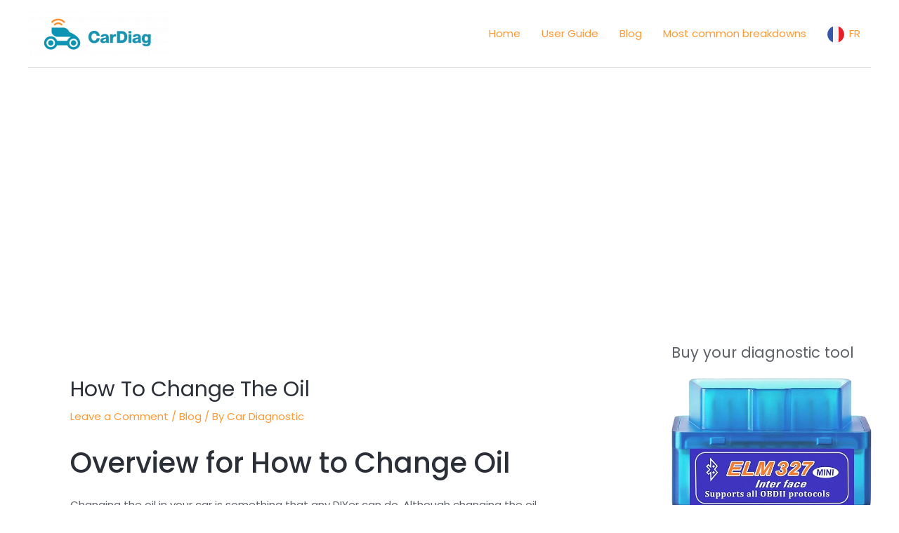

--- FILE ---
content_type: text/html; charset=utf-8
request_url: https://www.google.com/recaptcha/api2/aframe
body_size: 269
content:
<!DOCTYPE HTML><html><head><meta http-equiv="content-type" content="text/html; charset=UTF-8"></head><body><script nonce="0iKXbYrQNEMP_WKQKNH_DQ">/** Anti-fraud and anti-abuse applications only. See google.com/recaptcha */ try{var clients={'sodar':'https://pagead2.googlesyndication.com/pagead/sodar?'};window.addEventListener("message",function(a){try{if(a.source===window.parent){var b=JSON.parse(a.data);var c=clients[b['id']];if(c){var d=document.createElement('img');d.src=c+b['params']+'&rc='+(localStorage.getItem("rc::a")?sessionStorage.getItem("rc::b"):"");window.document.body.appendChild(d);sessionStorage.setItem("rc::e",parseInt(sessionStorage.getItem("rc::e")||0)+1);localStorage.setItem("rc::h",'1762804342642');}}}catch(b){}});window.parent.postMessage("_grecaptcha_ready", "*");}catch(b){}</script></body></html>